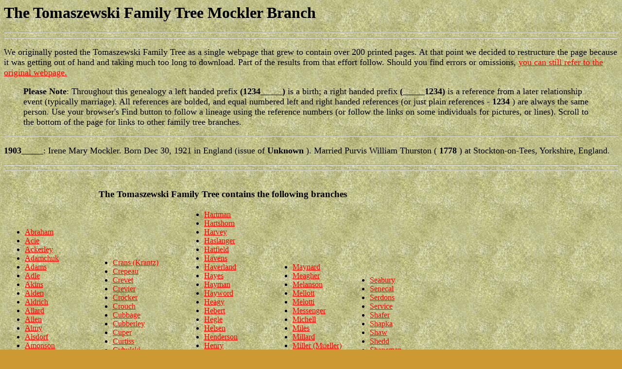

--- FILE ---
content_type: text/html
request_url: http://tomaszewski.net/Family/Tree/Mockler.shtml
body_size: 13927
content:
<html>

<head>
<title>The Tomaszewski Family Tree Mockler Branch</title>
<META NAME="keywords" CONTENT="Tomaszewski,Family,Tree,Kreigh,Monica,Andy,Norma,Kalinda,Grace,Genealogy, Mockler ">
<META NAME="description" CONTENT="The Tomaszewski Family Tree with our family genealogy, featuring our Mockler branch.">
</head>

<body text=black link=red bgcolor=#CC9933 background="/Images/tanpaper.jpg">

<h1>
<b>The Tomaszewski Family Tree Mockler Branch </b>
</h1>


<font size="+1">

 <p>
<hr>
<hr>
<p>
We originally posted the Tomaszewski Family Tree as a single webpage that grew to contain over 200 printed pages. At that point we decided to restructure the page because it was getting out of hand and taking much too long to download. Part of  the results from that effort follow. Should you find errors or omissions, <A HREF="Forest.shtml">you can still refer to the original webpage.</A>
<p>
<blockquote>
<b>Please Note</b>: Throughout this genealogy a left handed prefix <b>(1234_____)</b> is a birth; a right handed prefix <b>(_____1234)</b> is a reference from a later relationship event (typically marriage). All references are bolded, and equal numbered left and right handed references (or just plain references - <b>1234</b> ) are always the same person. Use your browser's Find button to follow a lineage using the reference numbers (or follow the links on some individuals for pictures, or lines). Scroll to the bottom of the page for links to other family tree branches.
</blockquote>


<p>
<hr>
<p>
<b>1903_____</b>: Irene Mary Mockler. Born Dec 30, 1921 in England (issue of <b>Unknown</b> ). Married Purvis William Thurston ( <b>1778</b> ) at Stockton-on-Tees, Yorkshire, England.  



 <p><hr><hr><p><table><caption><h3>The Tomaszewski Family Tree contains the following branches</h3></caption><tr><td><ul>	<li><A HREF="Abraham.shtml"> Abraham </A></li>	<li><A HREF="Acie.shtml"> Acie </A></li>	<li><A HREF="Ackerley.shtml"> Ackerley </A></li>	<li><A HREF="Adamchuk.shtml"> Adamchuk </A></li>	<li><A HREF="Adams.shtml"> Adams </A></li>	<li><A HREF="Adle.shtml"> Adle </A></li>	<li><A HREF="Akins.shtml"> Akins </A></li>	<li><A HREF="Alden.shtml"> Alden </A></li>	<li><A HREF="Aldrich.shtml"> Aldrich </A></li>	<li><A HREF="Allard.shtml"> Allard </A></li>	<li><A HREF="Allen.shtml"> Allen </A></li>	<li><A HREF="Almy.shtml"> Almy </A></li>	<li><A HREF="Alsdorf.shtml"> Alsdorf </A></li>	<li><A HREF="Amonson.shtml"> Amonson </A></li>	<li><A HREF="Amos.shtml"> Amos </A></li>	<li><A HREF="Anderson.shtml"> Anderson </A></li>	<li><A HREF="Anderson-Taylor.shtml"> Anderson-Taylor </A></li>	<li><A HREF="Andrews.shtml"> Andrews </A></li>	<li><A HREF="Anguille.shtml"> Anguille </A></li>	<li><A HREF="Apollo.shtml"> Apollo </A></li>	<li><A HREF="Arcand.shtml"> Arcand </A></li>	<li><A HREF="Arel.shtml"> Arel </A></li>	<li><A HREF="Arlt.shtml"> Arlt </A></li>	<li><A HREF="Arredondo.shtml"> Arredondo </A></li>	<li><A HREF="Rose.shtml"> Atchison (Rose)</A></li>	<li><A HREF="Atkinson.shtml"> Atkinson </A></li>	<li><A HREF="Atwood.shtml"> Atwood </A></li>	<li><A HREF="Aucoin.shtml"> Aucoin </A></li>	<li><A HREF="Austin.shtml"> Austin </A></li>	<li><A HREF="Avery.shtml"> Avery </A></li>	<li><A HREF="Ayotte.shtml"> Ayotte </A></li>	<li><A HREF="Ayres.shtml"> Ayres </A></li>	<li><A HREF="Azbell.shtml"> Azbell </A></li>	<li><A HREF="Babatz.shtml"> Babatz </A></li>	<li><A HREF="Babcock.shtml"> Babcock </A></li>	<li><A HREF="Badge.shtml"> Badge </A></li>	<li><A HREF="Bailey.shtml"> Bailey </A></li>	<li><A HREF="Baillargeon.shtml"> Baillargeon </A></li>	<li><A HREF="Bais.shtml"> Bais </A></li>	<li><A HREF="Baker.shtml"> Baker </A></li>	<li><A HREF="Baldwin.shtml"> Baldwin </A></li>	<li><A HREF="Bancken.shtml"> Bancken </A></li>	<li><A HREF="Barauskus.shtml"> Barauskus </A></li>	<li><A HREF="Barkhuff.shtml"> Barkhuff </A></li>	<li><A HREF="Barnes.shtml"> Barnes </A></li>	<li><A HREF="Barnsley.shtml"> Barnsley </A></li>	<li><A HREF="Barrett.shtml"> Barrett </A></li>	<li><A HREF="Barron.shtml"> Barron </A></li>	<li><A HREF="Bartlett.shtml"> Bartlett </A></li>	<li><A HREF="Bartos.shtml"> Bartos </A></li>	<li><A HREF="Bartosiak.shtml"> Bartosiak </A></li>	<li><A HREF="Bass.shtml"> Bass </A></li>	<li><A HREF="Baumberger.shtml"> Baumberger </A></li>	<li><A HREF="Bean.shtml"> Bean </A></li>	<li><A HREF="Beard.shtml"> Beard </A></li>	<li><A HREF="Beaudoin.shtml"> Beaudoin </A></li>	<li><A HREF="Beaver.shtml"> Beaver </A></li>	<li><A HREF="Bedard.shtml"> Bedard </A></li>	<li><A HREF="Belanger.shtml"> Belanger </A></li>	<li><A HREF="Bell.shtml"> Bell </A></li>	<li><A HREF="Bellows.shtml"> Bellows </A></li>	<li><A HREF="Benjamin.shtml"> Benjamin </A></li>	<li><A HREF="Bennett.shtml"> Bennett </A></li>	<li><A HREF="Benoit.shtml"> Benoit </A></li>	<li><A HREF="Berg.shtml"> Berg </A></li>	<li><A HREF="Bergeron.shtml"> Bergeron </A></li>	<li><A HREF="Bernard.shtml"> Bernard </A></li>	<li><A HREF="Bernier.shtml"> Bernier </A></li>	<li><A HREF="Berry.shtml"> Berry </A></li>	<li><A HREF="Bier.shtml"> Bier </A></li>	<li><A HREF="Billings.shtml"> Billings </A></li>	<li><A HREF="Binkley.shtml"> Binkley </A></li>	<li><A HREF="Birdsey.shtml"> Birdsey </A></li>	<li><A HREF="Birge.shtml"> Birge </A></li>	<li><A HREF="Birky.shtml"> Birky </A></li>	<li><A HREF="Birmingham.shtml"> Birmingham </A></li>	<li><A HREF="Bishop.shtml"> Bishop </A></li>	<li><A HREF="Bissell.shtml"> Bissell </A></li>	<li><A HREF="Blackmon.shtml"> Blackmon </A></li>	<li><A HREF="Blair.shtml"> Blair </A></li>	<li><A HREF="Blake.shtml"> Blake </A></li>	<li><A HREF="Blanchard.shtml"> Blanchard </A></li>	<li><A HREF="Blanchet.shtml"> Blanchet </A></li>	<li><A HREF="Bland.shtml"> Bland </A></li>	<li><A HREF="Blankertz.shtml"> Blankertz </A></li>	<li><A HREF="Bliss.shtml"> Bliss </A></li>	<li><A HREF="Blodgett.shtml"> Blodgett </A></li>	<li><A HREF="Bond.shtml"> Bond </A></li>	<li><A HREF="Bonneux.shtml"> Bonneux </A></li>	<li><A HREF="Boorstein.shtml"> Boorstein </A></li>	<li><A HREF="Borkowski.shtml"> Borkowski </A></li>	<li><A HREF="Borowiak.shtml"> Borowiak </A></li>	<li><A HREF="Borowski.shtml"> Borowski </A></li>	<li><A HREF="Borrodell.shtml"> Borrodell </A></li>	<li><A HREF="Boucher.shtml"> Boucher </A></li>	<li><A HREF="Bourgeois.shtml"> Bourgeois (Bourgois) </A></li>	<li><A HREF="Bourne.shtml"> Bourne </A></li>	<li><A HREF="Bower.shtml"> Bower </A></li>	<li><A HREF="Bowers.shtml"> Bowers </A></li>	<li><A HREF="Boyd.shtml"> Boyd </A></li>	<li><A HREF="Boylston.shtml"> Boylston </A></li>	<li><A HREF="Bradley.shtml"> Bradley </A></li>	<li><A HREF="Braford.shtml"> Braford </A></li>	<li><A HREF="Branstrom.shtml"> Branstrom </A></li>	<li><A HREF="Breed.shtml"> Breed </A></li>	<li><A HREF="Brennan.shtml"> Brennan </A></li>	<li><A HREF="Breugelmans.shtml"> Breugelmans </A></li>	<li><A HREF="Brewster.shtml"> Brewster </A></li>	<li><A HREF="Briden.shtml"> Briden </A></li>	<li><A HREF="Brodowski.shtml"> Brodowski </A></li>	<li><A HREF="Brooks.shtml"> Brooks </A></li>	<li><A HREF="Brow.shtml"> Brow </A></li>	<li><A HREF="Brown.shtml"> Brown (Browne) </A></li>	<li><A HREF="Browning.shtml"> Browning </A></li>	<li><A HREF="Brugh.shtml"> Brugh </A></li>	<li><A HREF="Brumley.shtml"> Brumley </A></li>	<li><A HREF="Brunacini.shtml"> Brunacini </A></li>	<li><A HREF="Brunner.shtml"> Brunner </A></li>	<li><A HREF="Buchanan.shtml"> Buchanan </A></li>	<li><A HREF="Bucholtz.shtml"> Bucholtz </A></li>	<li><A HREF="Buczkowski.shtml"> Buczkowski </A></li>	<li><A HREF="Bujick.shtml"> Bujick </A></li>	<li><A HREF="Bullington.shtml"> Bullington </A></li>	<li><A HREF="Burden.shtml"> Burden </A></li>	<li><A HREF="Burdick.shtml"> Burdick </A></li>	<li><A HREF="Burge.shtml"> Burge </A></li>	<li><A HREF="Busch.shtml"> Busch </A></li>	<li><A HREF="Butherus.shtml"> Butherus </A></li>	<li><A HREF="Butts.shtml"> Butts </A></li>	<li><A HREF="Byrd.shtml"> Byrd </A></li>	<li><A HREF="Byrne.shtml"> Byrne </A></li>	<li><A HREF="Cagle.shtml"> Cagle </A></li>	<li><A HREF="Cain.shtml"> Cain </A></li>	<li><A HREF="Callaghan.shtml"> Callaghan </A></li>	<li><A HREF="Callahan.shtml"> Callahan </A></li>	<li><A HREF="Calvin.shtml"> Calvin </A></li>	<li><A HREF="Cameron.shtml"> Cameron </A></li>	<li><A HREF="Campbell.shtml"> Campbell </A></li>	<li><A HREF="Capen.shtml"> Capen </A></li>	<li><A HREF="Carignan.shtml"> Carignan </A></li>	<li><A HREF="Carlson.shtml"> Carlson </A></li>	<li><A HREF="Caron.shtml"> Caron </A></li>	<li><A HREF="Carpenter.shtml"> Carpenter </A></li>	<li><A HREF="Carroll.shtml"> Carroll </A></li>	<li><A HREF="Cartier.shtml"> Cartier </A></li>	<li><A HREF="Casey.shtml"> Casey </A></li>	<li><A HREF="Casler.shtml"> Casler </A></li>	<li><A HREF="Casner.shtml"> Casner </A></li>	<li><A HREF="Cassidy.shtml"> Cassidy </A></li>	<li><A HREF="Casterline.shtml"> Casterline </A></li>	<li><A HREF="Castle.shtml"> Castle </A></li>	<li><A HREF="Castro.shtml"> Castro </A></li>	<li><A HREF="Catanzarite.shtml"> Catanzarite </A></li>	<li><A HREF="Cavazza.shtml"> Cavazza </A></li>	<li><A HREF="Celmer.shtml"> Celmer </A></li>	<li><A HREF="Chambers.shtml"> Chambers </A></li>	<li><A HREF="Chandler.shtml"> Chandler </A></li>	<li><A HREF="Chapin.shtml"> Chapin </A></li>	<li><A HREF="Charpentier.shtml"> Charpentier </A></li>	<li><A HREF="Chesebrough.shtml"> Chesebrough </A></li>	<li><A HREF="Chilton.shtml"> Chilton </A></li>	<li><A HREF="Chipman.shtml"> Chipman </A></li>	<li><A HREF="Cholewinski.shtml"> Cholewinski </A></li>	<li><A HREF="Chouinard.shtml"> Chouinard </A></li>	<li><A HREF="Christensen.shtml"> Christensen </A></li>	<li><A HREF="Christiansen.shtml"> Christiansen </A></li>	<li><A HREF="Chudzicki.shtml"> Chudzicki </A></li>	<li><A HREF="Church.shtml"> Church </A></li>	<li><A HREF="Churchill.shtml"> Churchill </A></li>	<li><A HREF="Ciesielski.shtml"> Ciesielski </A></li>	<li><A HREF="Claas.shtml"> Claas </A></li>	<li><A HREF="Clapp.shtml"> Clapp </A></li>	<li><A HREF="Clark.shtml"> Clark (Clarke) </A></li>	<li><A HREF="Clifford.shtml"> Clifford </A></li>	<li><A HREF="Cloutier.shtml"> Cloutier </A></li>	<li><A HREF="Cobb.shtml"> Cobb </A></li>	<li><A HREF="Coddington.shtml"> Coddington </A></li>	<li><A HREF="Coleman.shtml"> Coleman </A></li>	<li><A HREF="Collins.shtml"> Collins </A></li>	<li><A HREF="Companion.shtml"> Companion </A></li>	<li><A HREF="Constantineau.shtml"> Constantineau </A></li>	<li><A HREF="Cook.shtml"> Cook (Cooke) </A></li>	<li><A HREF="Cooper.shtml"> Cooper </A></li>	<li><A HREF="Cops.shtml"> Cops </A></li>	<li><A HREF="Cormier.shtml"> Cormier </A></li>	<li><A HREF="Cote.shtml"> Cote </A></li>	<li><A HREF="Cottrell.shtml"> Cottrell </A></li>	<li><A HREF="Couturier.shtml"> Couturier </A></li>	<li><A HREF="Covert.shtml"> Covert </A></li>	<li><A HREF="Cox.shtml"> Cox </A></li>	<li><A HREF="Crago.shtml"> Crago </A></li>	<li><A HREF="Cross.shtml"> Cross </A></li>	<li><A HREF="Craft.shtml"> Craft </A></li>	<li><A HREF="Craig.shtml"> Craig </A></li>  </ul></td><td>  <ul>	<li><A HREF="Krantz.shtml"> Crans (Krantz)</A></li>	<li><A HREF="Crepeau.shtml"> Crepeau </A></li>	<li><A HREF="Crevet.shtml"> Crevet </A></li>	<li><A HREF="Crevier.shtml"> Crevier </A></li>	<li><A HREF="Crocker.shtml"> Crocker </A></li>	<li><A HREF="Crouch.shtml"> Crouch </A></li>	<li><A HREF="Cubbage.shtml"> Cubbage </A></li>	<li><A HREF="Cubberley.shtml"> Cubberley </A></li>	<li><A HREF="Cuper.shtml"> Cuper </A></li>	<li><A HREF="Curtiss.shtml"> Curtiss </A></li>	<li><A HREF="Cybulski.shtml"> Cybulski </A></li>	<li><A HREF="Czanstkowski.shtml"> Czanstkowski </A></li>	<li><A HREF="Dabrowiak.shtml"> Dabrowiak </A></li>	<li><A HREF="Daken.shtml"> Daken </A></li>	<li><A HREF="Dakin.shtml"> Dakin </A></li>	<li><A HREF="Dalka.shtml"> Dalka </A></li>	<li><A HREF="Dally.shtml"> Dally </A></li>	<li><A HREF="Dandonneau.shtml"> Dandonneau </A></li>	<li><A HREF="Danis.shtml"> Danis </A></li>	<li><A HREF="Davidson.shtml"> Davidson </A></li>	<li><A HREF="Davis.shtml"> Davis </A></li>	<li><A HREF="Davyes.shtml"> Davyes </A></li>	<li><A HREF="DeBeck.shtml"> DeBeck </A></li>	<li><A HREF="De.Ryke.shtml"> De Ryke </A></li>	<li><A HREF="Decker.shtml"> Decker </A></li>	<li><A HREF="Declerck.shtml">Declerck</A></li>	<li><A HREF="DeGiano.shtml"> DeGiano </A></li>	<li><A HREF="DeLeon.shtml"> DeLeon </A></li>	<li><A HREF="Delong.shtml"> Delong </A></li>	<li><A HREF="DeLugre.shtml"> DeLugre </A></li>	<li><A HREF="Delwood.shtml"> Delwood </A></li>	<li><A HREF="Demerest.shtml"> Demerest </A></li>	<li><A HREF="Denison.shtml"> Denison </A></li>	<li><A HREF="Dennis.shtml"> Dennis </A></li>	<li><A HREF="Dennison.shtml"> Dennison </A></li>	<li><A HREF="Denoyer.shtml"> Denoyer </A></li>	<li><A HREF="Descoteaux.shtml"> Descoteaux </A></li>	<li><A HREF="Dewyse.shtml"> Dewyse </A></li>	<li><A HREF="Dickmann.shtml"> Dickmann </A></li>	<li><A HREF="Dienberg.shtml"> Dienberg </A></li>	<li><A HREF="Dieringer.shtml"> Dieringer </A></li>	<li><A HREF="Dionne.shtml"> Dionne </A></li>	<li><A HREF="Dix.shtml"> Dix </A></li>	<li><A HREF="Dockeray.shtml"> Dockeray </A></li>	<li><A HREF="Dolbeare.shtml"> Dolbeare </A></li>	<li><A HREF="Domingo.shtml"> Domingo </A></li>	<li><A HREF="Dominick.shtml"> Dominick </A></li>	<li><A HREF="Donaldson.shtml"> Donaldson </A></li>	<li><A HREF="Donathen.shtml"> Donathen </A></li>	<li><A HREF="Donker.shtml"> Donker </A></li>	<li><A HREF="Doria.shtml"> Doria </A></li>	<li><A HREF="Dort.shtml"> Dort </A></li>	<li><A HREF="Doty.shtml"> Doty </A></li>	<li><A HREF="Doucet.shtml"> Doucet </A></li>	<li><A HREF="Drake.shtml"> Drake </A></li>	<li><A HREF="Dresen.shtml"> Dresen (Dreesen) </A></li>	<li><A HREF="Dressel.shtml"> Dressel </A></li>	<li><A HREF="Driscoll.shtml"> Driscoll </A></li>	<li><A HREF="Drow.shtml"> Drow </A></li>	<li><A HREF="Drumm.shtml"> Drumm </A></li>	<li><A HREF="Du.Bois.shtml"> Du Bois </A></li>	<li><A HREF="Ducheney.shtml"> Ducheney </A></li>	<li><A HREF="Dueweke.shtml"> Dueweke </A></li>	<li><A HREF="Duffy.shtml"> Duffy </A></li>	<li><A HREF="Dugast.shtml"> Dugast </A></li>	<li><A HREF="DuHarnois.shtml"> DuHarnois </A></li>	<li><A HREF="Duleck.shtml"> Duleck </A></li>	<li><A HREF="Dunham.shtml"> Dunham </A></li>	<li><A HREF="Dunkle.shtml"> Dunkle </A></li>	<li><A HREF="Dupont.shtml"> Dupont </A></li>	<li><A HREF="Dutil.shtml"> Dutil </A></li>	<li><A HREF="DuVivier.shtml"> DuVivier </A></li>	<li><A HREF="Dyer.shtml"> Dyer </A></li>	<li><A HREF="Easman.shtml"> Easman </A></li>	<li><A HREF="Edson.shtml"> Edson </A></li>	<li><A HREF="Eggleston.shtml"> Eggleston </A></li>	<li><A HREF="Ehlert.shtml"> Ehlert </A></li>	<li><A HREF="Eichorst.shtml"> Eichorst </A></li>	<li><A HREF="Elaschuk.shtml"> Elaschuk </A></li>	<li><A HREF="Elliott.shtml"> Elliott </A></li>	<li><A HREF="Ellis.shtml"> Ellis </A></li>	<li><A HREF="Ellsworth.shtml"> Ellsworth </A></li>	<li><A HREF="Elsner.shtml"> Elsner </A></li>	<li><A HREF="Emmons.shtml"> Emmons </A></li>	<li><A HREF="Eno.shtml"> Eno </A></li>	<li><A HREF="Euphene.shtml"> Euphene </A></li>	<li><A HREF="Evans.shtml"> Evans </A></li>	<li><A HREF="Fabry.shtml"> Fabry </A></li>	<li><A HREF="Fadely.shtml"> Fadely </A></li>	<li><A HREF="Farr.shtml"> Farr </A></li>	<li><A HREF="Fast.shtml"> Fast </A></li>	<li><A HREF="Faulkner.shtml"> Faulkner </A></li>	<li><A HREF="Fellows.shtml"> Fellows </A></li>	<li><A HREF="Fennel.shtml"> Fennel </A></li>	<li><A HREF="Fenner.shtml"> Fenner </A></li>	<li><A HREF="Fenton.shtml"> Fenton </A></li>	<li><A HREF="Filer.shtml"> Filer </A></li>	<li><A HREF="Fink.shtml"> Fink </A></li>	<li><A HREF="Fiori.shtml"> Fiori </A></li>	<li><A HREF="Fischer.shtml"> Fischer </A></li>	<li><A HREF="Fish.shtml"> Fish </A></li>	<li><A HREF="Fisher.shtml"> Fisher </A></li>	<li><A HREF="Fleming.shtml"> Fleming </A></li>	<li><A HREF="Ford.shtml"> Ford </A></li>	<li><A HREF="Formas.shtml"> Formas </A></li>	<li><A HREF="Forrest.shtml"> Forrest </A></li>	<li><A HREF="Foss.shtml"> Foss </A></li>	<li><A HREF="Foster.shtml"> Foster </A></li>	<li><A HREF="Fournier.shtml"> Fournier </A></li>	<li><A HREF="Fowler.shtml"> Fowler </A></li>	<li><A HREF="Fox.shtml"> Fox </A></li>	<li><A HREF="Frainbes.shtml"> Frainbes </A></li>	<li><A HREF="Francis.shtml"> Francis </A></li>	<li><A HREF="Fravel.shtml"> Fravel </A></li>	<li><A HREF="French.shtml"> French </A></li>	<li><A HREF="Freudenstein.shtml"> Freudenstein </A></li>	<li><A HREF="Fromm.shtml"> From (Fromm, Frohm) </A></li>	<li><A HREF="Frost.shtml"> Frost </A></li>	<li><A HREF="Fry.shtml"> Fry </A></li>	<li><A HREF="Furman.shtml"> Furman </A></li>	<li><A HREF="Fussell.shtml"> Fussell </A></li>	<li><A HREF="Gabel.shtml"> Gabel </A></li>	<li><A HREF="Gagnon.shtml"> Gagnon </A></li>	<li><A HREF="Gale.shtml"> Gale </A></li>	<li><A HREF="Gamelin.shtml"> Gamelin </A></li>	<li><A HREF="Garcia.shtml"> Garcia </A></li>	<li><A HREF="Gardiner.shtml"> Gardiner </A></li>	<li><A HREF="Gardner.shtml"> Gardner </A></li>	<li><A HREF="Gariepy.shtml"> Gariepy </A></li>	<li><A HREF="Garman.shtml"> Garman </A></li>	<li><A HREF="Garrigan.shtml"> Garrigan </A></li>	<li><A HREF="Gates.shtml"> Gates </A></li>	<li><A HREF="Gaudet.shtml"> Gaudet </A></li>	<li><A HREF="Gauthier.shtml"> Gauthier </A></li>	<li><A HREF="Gavgan.shtml"> Gavgan </A></li>	<li><A HREF="Gebhard.shtml"> Gebhard (Gebhardt) </A></li>	<li><A HREF="Geer.shtml"> Geer </A></li>	<li><A HREF="Geisenhaver.shtml"> Geisenhaver </A></li>	<li><A HREF="Gellup.shtml"> Gellup </A></li>	<li><A HREF="Gibson.shtml"> Gibson </A></li>	<li><A HREF="Gigas.shtml"> Gigas </A></li>	<li><A HREF="Giguere.shtml"> Giguere </A></li>	<li><A HREF="Gilbert.shtml"> Gilbert </A></li>	<li><A HREF="Giles.shtml"> Giles </A></li>	<li><A HREF="Gillett.shtml"> Gillett (Gylette) </A></li>	<li><A HREF="Gillman.shtml"> Gillman </A></li>	<li><A HREF="Ginter.shtml"> Ginter </A></li>	<li><A HREF="Girouard.shtml"> Girouard </A></li>	<li><A HREF="Glazier.shtml"> Glazier </A></li>	<li><A HREF="Godin.shtml"> Godin </A></li>	<li><A HREF="Goodfellow.shtml"> Goodfellow </A></li>	<li><A HREF="Goodnow.shtml"> Goodnow </A></li>	<li><A HREF="Goodrich.shtml"> Goodrich </A></li>	<li><A HREF="Gordon.shtml"> Gordon </A></li>	<li><A HREF="Gotowka.shtml"> Gotowka </A></li>	<li><A HREF="Gould.shtml"> Gould </A></li>	<li><A HREF="Gowan.shtml"> Gowan </A></li>	<li><A HREF="Grabarski.shtml"> Grabarski </A></li>	<li><A HREF="Graczyk.shtml"> Graczyk </A></li>	<li><A HREF="Grant.shtml"> Grant </A></li>	<li><A HREF="Graves.shtml"> Graves </A></li>	<li><A HREF="Green.shtml"> Green </A></li>	<li><A HREF="Greer.shtml"> Greer </A></li>	<li><A HREF="Grenier.shtml"> Grenier </A></li>	<li><A HREF="Griffin.shtml"> Griffin </A></li>	<li><A HREF="Griffiths.shtml"> Griffiths </A></li>	<li><A HREF="Griswold.shtml"> Griswold </A></li>	<li><A HREF="Groleau.shtml"> Groleau </A></li>	<li><A HREF="Guillebourdeaux.shtml"> Guillebourdeaux </A></li>	<li><A HREF="Guoin.shtml"> Guoin </A></li>	<li><A HREF="Gurczynski.shtml"> Gurczynski </A></li>	<li><A HREF="Guyon.shtml"> Guyon </A></li>	<li><A HREF="Guzicki.shtml"> Guzicki </A></li>	<li><A HREF="Haas.shtml"> Haas </A></li>	<li><A HREF="Hackleman.shtml"> Hackleman </A></li>	<li><A HREF="Hain.shtml"> Hain </A></li>	<li><A HREF="Hale.shtml"> Hale </A></li>	<li><A HREF="Hall.shtml"> Hall </A></li>	<li><A HREF="Hamel.shtml"> Hamel </A></li>	<li><A HREF="Hammerlind.shtml"> Hammerlind </A></li>	<li><A HREF="Hammond.shtml"> Hammond </A></li>	<li><A HREF="Hansen.shtml"> Hansen </A></li>	<li><A HREF="Hanson.shtml"> Hanson </A></li>	<li><A HREF="Harger.shtml"> Harger </A></li>	<li><A HREF="Harrington.shtml"> Harrington </A></li>	<li><A HREF="Harris.shtml"> Harris </A></li>	<li><A HREF="Hart.shtml"> Hart </A></li>  </ul></td><td>  <ul>	<li><A HREF="Hartman.shtml"> Hartman </A></li>	<li><A HREF="Hartshorn.shtml"> Hartshorn </A></li>	<li><A HREF="Harvey.shtml"> Harvey </A></li>	<li><A HREF="Haslanger.shtml"> Haslanger </A></li>	<li><A HREF="Hatfield.shtml"> Hatfield </A></li>	<li><A HREF="Havens.shtml"> Havens </A></li>	<li><A HREF="Haverland.shtml"> Haverland </A></li>	<li><A HREF="Hayes.shtml"> Hayes </A></li>	<li><A HREF="Hayman.shtml"> Hayman </A></li>	<li><A HREF="Hayword.shtml"> Hayword </A></li>	<li><A HREF="Heagy.shtml"> Heagy </A></li>	<li><A HREF="Hebert.shtml"> Hebert </A></li>	<li><A HREF="Hegle.shtml"> Hegle </A></li>	<li><A HREF="Helsen.shtml"> Helsen </A></li>	<li><A HREF="Henderson.shtml"> Henderson </A></li>	<li><A HREF="Henry.shtml"> Henry </A></li>	<li><A HREF="Herbert.shtml"> Herbert </A></li>	<li><A HREF="Hermanutz.shtml"> Hermanutz </A></li>	<li><A HREF="Herod.shtml"> Herod </A></li>	<li><A HREF="Herrick.shtml"> Herrick </A></li>	<li><A HREF="Hertel.shtml"> Hertel </A></li>	<li><A HREF="Hestness.shtml"> Hestness </A></li>	<li><A HREF="Hetchler.shtml"> Hetchler </A></li>	<li><A HREF="Hewitt.shtml"> Hewitt </A></li>	<li><A HREF="Hickman.shtml"> Hickman </A></li>	<li><A HREF="Hicks.shtml"> Hicks </A></li>	<li><A HREF="Higley.shtml"> Higley </A></li>	<li><A HREF="Hill.shtml"> Hill </A></li>	<li><A HREF="Hilton.shtml"> Hilton </A></li>	<li><A HREF="Hippchen.shtml"> Hippchen </A></li>	<li><A HREF="Hoag.shtml"> Hoag </A></li>	<li><A HREF="Hobbs.shtml"> Hobbs </A></li>	<li><A HREF="Holcomb.shtml"> Holcomb </A></li>	<li><A HREF="Holland.shtml"> Holland </A></li>	<li><A HREF="Hollin.shtml"> Hollin </A></li>	<li><A HREF="Holmes.shtml"> Holmes </A></li>	<li><A HREF="Homeleski.shtml"> Homeleski </A></li>	<li><A HREF="Hopewell.shtml"> Hopewell </A></li>	<li><A HREF="Hopkins.shtml"> Hopkins </A></li>	<li><A HREF="Horak.shtml"> Horak </A></li>	<li><A HREF="Horn.shtml"> Horn </A></li>	<li><A HREF="Horton.shtml"> Horton </A></li>	<li><A HREF="Hoskins.shtml"> Hoskins </A></li>	<li><A HREF="Howard.shtml"> Howard </A></li>	<li><A HREF="Hubbard.shtml"> Hubbard </A></li>	<li><A HREF="Huffman.shtml"> Huffman </A></li>	<li><A HREF="Hull.shtml"> Hull </A></li>	<li><A HREF="Humphrey.shtml"> Humphrey </A></li>	<li><A HREF="Hunnewell.shtml"> Hunnewell </A></li>	<li><A HREF="Hybold.shtml"> Hybold </A></li>	<li><A HREF="Hyde.shtml"> Hyde </A></li>	<li><A HREF="Hysell.shtml"> Hysell </A></li>	<li><A HREF="Ingalls.shtml"> Ingalls </A></li>	<li><A HREF="Ingraham.shtml"> Ingraham </A></li>	<li><A HREF="Inwood.shtml"> Inwood </A></li>	<li><A HREF="Jackson.shtml"> Jackson </A></li>	<li><A HREF="Jagier.shtml"> Jagier (Yager) </A></li>	<li><A HREF="Jakway.shtml"> Jakway </A></li>	<li><A HREF="James.shtml"> James </A></li>	<li><A HREF="Jankowiak.shtml"> Jankowiak </A></li>	<li><A HREF="Janowczyk.shtml"> Janowczyk </A></li>	<li><A HREF="Janowski.shtml"> Janowski </A></li>	<li><A HREF="Jarrold.shtml"> Jarrold </A></li>	<li><A HREF="Jaskowiak.shtml"> Jaskowiak </A></li>	<li><A HREF="Jeffrey.shtml"> Jeffrey </A></li>	<li><A HREF="Jenkins.shtml"> Jenkins </A></li>	<li><A HREF="Jensen.shtml"> Jensen </A></li>	<li><A HREF="Jerzykowski.shtml"> Jerzykowski </A></li>	<li><A HREF="Jessup.shtml"> Jessup </A></li>	<li><A HREF="Johnson.shtml"> Johnson </A></li>	<li><A HREF="Jolliffe.shtml"> Jolliffe </A></li>	<li><A HREF="Jones.shtml"> Jones </A></li>	<li><A HREF="Judd.shtml"> Judd </A></li>	<li><A HREF="Julkowski.shtml"> Julkowski </A></li>	<li><A HREF="Kadare.shtml"> Kadare </A></li>	<li><A HREF="Kaley.shtml"> Kaley </A></li>	<li><A HREF="Kaminski.shtml"> Kaminski </A></li>	<li><A HREF="Kapsa.shtml"> Kapsa </A></li>	<li><A HREF="Kasdorf.shtml"> Kasdorf </A></li>	<li><A HREF="Kaul.shtml"> Kaul </A></li>	<li><A HREF="Kelley.shtml"> Kelley </A></li>	<li><A HREF="Kelush.shtml"> Kelush </A></li>	<li><A HREF="Kennedy.shtml"> Kennedy </A></li>	<li><A HREF="Kent.shtml"> Kent </A></li>	<li><A HREF="Kenyon.shtml"> Kenyon </A></li>	<li><A HREF="King.shtml"> King </A></li>	<li><A HREF="Kinsman.shtml"> Kinsman </A></li>	<li><A HREF="Kirkpatrick.shtml"> Kirkpatrick </A></li>	<li><A HREF="Kish.shtml"> Kish </A></li>	<li><A HREF="Klawitter.shtml"> Klawitter </A></li>	<li><A HREF="Klaybor.shtml"> Klaybor </A></li>	<li><A HREF="Knight.shtml"> Knight </A></li>	<li><A HREF="Knowles.shtml"> Knowles </A></li>	<li><A HREF="Koehler.shtml"> Koehler </A></li>	<li><A HREF="Kolb.shtml"> Kolb </A></li>	<li><A HREF="Kolesiak.shtml"> Kolesiak </A></li>	<li><A HREF="Kominenovic.shtml"> Kominenovic </A></li>	<li><A HREF="Korb.shtml"> Korb </A></li>	<li><A HREF="Korson.shtml"> Korson </A></li>	<li><A HREF="Krafka.shtml"> Krafka </A></li>	<li><A HREF="Krantz.shtml"> Krantz </A></li>	<li><A HREF="Kruk.shtml"> Kruk </A></li>	<li><A HREF="Kucharski.shtml"> Kucharski </A></li>	<li><A HREF="Kuchenmeister.shtml"> Kuchenmeister </A></li>	<li><A HREF="Kuczwara.shtml"> Kuczwara </A></li>	<li><A HREF="Kulow.shtml"> Kulow </A></li>	<li><A HREF="Kumbruck.shtml"> Kumbruck </A></li>	<li><A HREF="Kurc.shtml"> Kurc </A></li>	<li><A HREF="Kurtzhalz.shtml"> Kurtzhalz </A></li>	<li><A HREF="Labonte.shtml"> Labonte </A></li>	<li><A HREF="Labuzienski.shtml"> Labuzienski </A></li>	<li><A HREF="LaConte.shtml"> LaConte </A></li>	<li><A HREF="Lacross.shtml"> Lacroix </A></li>	<li><A HREF="Lacross.shtml"> Lacross </A></li>	<li><A HREF="Lafferty.shtml"> Lafferty </A></li>	<li><A HREF="LaFond.shtml"> LaFond </A></li>	<li><A HREF="Laforest.shtml"> Laforest </A></li>	<li><A HREF="Lamb.shtml"> Lamb </A></li>	<li><A HREF="Lambert.shtml"> Lambert </A></li>	<li><A HREF="Lancaster.shtml"> Lancaster </A></li>	<li><A HREF="Landers.shtml"> Landers </A></li>	<li><A HREF="Landry.shtml"> Landry </A></li>	<li><A HREF="Langdon.shtml"> Langdon </A></li>	<li><A HREF="LaPlante.shtml"> LaPlante </A></li>	<li><A HREF="Laramee.shtml"> Laramee (Laram�) </A></li>	<li><A HREF="Larkin.shtml"> Larkin </A></li>	<li><A HREF="LaSalle.shtml"> LaSalle </A></li>	<li><A HREF="Laskowski.shtml"> Laskowski </A></li>	<li><A HREF="Lavanture.shtml"> Lavanture </A></li>	<li><A HREF="Lay.shtml"> Lay </A></li>	<li><A HREF="LeBlanc.shtml"> LeBlanc </A></li>	<li><A HREF="Leclerc.shtml"> Leclerc </A></li>	<li><A HREF="Lefebvre.shtml"> Lefebvre </A></li>	<li><A HREF="Lemanski.shtml"> Lemanski </A></li>	<li><A HREF="Le.Mere.shtml"> Le Mere </A></li>	<li><A HREF="Lemire.shtml"> Lemire </A></li>	<li><A HREF="Lemp.shtml"> Lemp </A></li>	<li><A HREF="Leonard.shtml"> Leonard </A></li>	<li><A HREF="Le_Sann.shtml"> Le Sann </A></li>	<li><A HREF="Lesinska.shtml"> Lesinska </A></li>	<li><A HREF="Lester.shtml"> Lester </A></li>	<li><A HREF="LeTourneau.shtml"> LeTourneau </A></li>	<li><A HREF="Leunen.shtml"> Leunen </A></li>	<li><A HREF="Lewis.shtml"> Lewis </A></li>	<li><A HREF="Lince.shtml"> Lince </A></li>	<li><A HREF="Lindley.shtml"> Lindley </A></li>	<li><A HREF="Lines.shtml"> Lines </A></li>	<li><A HREF="Ling.shtml"> Ling </A></li>	<li><A HREF="Link.shtml"> Link </A></li>	<li><A HREF="Lisek.shtml"> Lisek </A></li>	<li><A HREF="Litchfield.shtml"> Litchfield </A></li>	<li><A HREF="Litzenberger-Cardella.shtml"> Litzenberger-Cardella </A></li>	<li><A HREF="Long.shtml"> Long </A></li>	<li><A HREF="Loomis.shtml"> Loomis </A></li>	<li><A HREF="Lord.shtml"> Lord </A></li>	<li><A HREF="Losievski.shtml"> Losievski </A></li>	<li><A HREF="Lovato.shtml"> Lovato </A></li>	<li><A HREF="Ludden.shtml"> Ludden </A></li>	<li><A HREF="Luna.shtml"> Luna </A></li>	<li><A HREF="Lunz.shtml"> Lunz </A></li>	<li><A HREF="Luzney.shtml"> Luzney (Luzny) </A></li>	<li><A HREF="McAvoy.shtml"> McAvoy </A></li>	<li><A HREF="McClusky.shtml"> McClusky </A></li>	<li><A HREF="McCown.shtml"> McCown </A></li>	<li><A HREF="McCoy.shtml"> McCoy </A></li>	<li><A HREF="McCuistion.shtml"> McCuistion </A></li>	<li><A HREF="McGuire.shtml"> McGuire </A></li>	<li><A HREF="McIntyre.shtml"> McIntyre </A></li>	<li><A HREF="McKenzie.shtml"> McKenzie </A></li>	<li><A HREF="McMillan.shtml"> McMillan </A></li>	<li><A HREF="McNally.shtml"> McNally </A></li>	<li><A HREF="McNaughton.shtml"> McNaughton </A></li>	<li><A HREF="McPhail.shtml"> McPhail </A></li>	<li><A HREF="McSweeny.shtml"> McSweeny </A></li>	<li><A HREF="Mc.Torrance.shtml"> Mc Torrance </A></li>	<li><A HREF="MacDonald.shtml"> MacDonald </A></li>	<li><A HREF="MacKenzie.shtml"> MacKenzie </A></li>	<li><A HREF="Mac.Lennan.shtml"> Mac Lennan </A></li>	<li><A HREF="MacMillian.shtml"> MacMillian </A></li>	<li><A HREF="Maine.shtml"> Maine </A></li>	<li><A HREF="Mair.shtml"> Mair </A></li>	<li><A HREF="Manseau.shtml"> Manseau </A></li>	<li><A HREF="Marble.shtml"> Marble </A></li>	<li><A HREF="Marcot.shtml"> Marcot </A></li>	<li><A HREF="Marguerie.shtml"> Marguerie </A></li>	<li><A HREF="Marok.shtml"> Marok </A></li>	<li><A HREF="Marsh.shtml"> Marsh </A></li>	<li><A HREF="Marsiglia.shtml"> Marsiglia </A></li>	<li><A HREF="Martin.shtml"> Martin </A></li>	<li><A HREF="Mason.shtml"> Mason </A></li>	<li><A HREF="Maternowski.shtml"> Maternowski </A></li>	<li><A HREF="Mathieu.shtml"> Mathieu </A></li>	<li><A HREF="Maugras.shtml"> Maugras </A></li>	<li><A HREF="Maurice.shtml"> Maurice </A></li>	<li><A HREF="Maxheimer.shtml"> Maxheimer </A></li>	<li><A HREF="Maxson.shtml"> Maxson </A></li>	<li><A HREF="Maxwell.shtml"> Maxwell </A></li>	<li><A HREF="Mayer.shtml"> Mayer </A></li>  </ul></td><td>  <ul>	<li><A HREF="Maynard.shtml"> Maynard </A></li>	<li><A HREF="Meagher.shtml"> Meagher </A></li>	<li><A HREF="Melanson.shtml"> Melanson </A></li>	<li><A HREF="Mellott.shtml"> Mellott </A></li>	<li><A HREF="Melotti.shtml"> Melotti </A></li>	<li><A HREF="Messenger.shtml"> Messenger </A></li>	<li><A HREF="Michell.shtml"> Michell </A></li>	<li><A HREF="Miles.shtml"> Miles </A></li>	<li><A HREF="Millard.shtml"> Millard </A></li>	<li><A HREF="Miller.shtml"> Miller (Mueller)</A></li>	<li><A HREF="Mills.shtml"> Mills </A></li>	<li><A HREF="Miner.shtml"> Miner </A></li>	<li><A HREF="Minervini.shtml"> Minervini </A></li>	<li><A HREF="Mitchell.shtml"> Mitchell </A></li>	<li><A HREF="Mocherman.shtml"> Mocherman </A></li>	<li><A HREF="Mockler.shtml"> Mockler </A></li>	<li><A HREF="Moe.shtml"> Moe </A></li>	<li><A HREF="Molitor.shtml"> Molitor </A></li>	<li><A HREF="Moment.shtml"> Moment </A></li>	<li><A HREF="Mongeau.shtml"> Mongeau </A></li>	<li><A HREF="Monks.shtml"> Monks </A></li>	<li><A HREF="Montgomery.shtml"> Montgomery </A></li>	<li><A HREF="Mooney.shtml"> Mooney </A></li>	<li><A HREF="Moore.shtml"> Moore </A></li>	<li><A HREF="Morgan.shtml"> Morgan </A></li>	<li><A HREF="Morin.shtml"> Morin </A></li>	<li><A HREF="Morphew.shtml"> Morphew </A></li>	<li><A HREF="Morse.shtml"> Morse </A></li>	<li><A HREF="Mort.shtml"> Mort </A></li>	<li><A HREF="Mortier.shtml"> Mortier </A></li>	<li><A HREF="Moseley.shtml"> Morton </A></li>	<li><A HREF="Moseley.shtml"> Moseley </A></li>	<li><A HREF="Mosier.shtml"> Mosier </A></li>	<li><A HREF="Mossner.shtml"> Mossner </A></li>	<li><A HREF="Moultin.shtml"> Moultin </A></li>	<li><A HREF="Mounce.shtml"> Mounce </A></li>	<li><A HREF="Mucha.shtml"> Mucha </A></li>	<li><A HREF="Mullins.shtml"> Mullins </A></li>	<li><A HREF="Mumford.shtml"> Mumford </A></li>	<li><A HREF="Mumper.shtml"> Mumper </A></li>	<li><A HREF="Murphy.shtml"> Murphy </A></li>	<li><A HREF="Murray.shtml"> Murray </A></li>	<li><A HREF="Myroniuk.shtml"> Myroniuk </A></li>	<li><A HREF="Nault.shtml"> Nault </A></li>	<li><A HREF="Nelson.shtml"> Nelson </A></li>	<li><A HREF="Nickerson.shtml"> Nickerson </A></li>	<li><A HREF="Niemier.shtml"> Niemier </A></li>	<li><A HREF="Nienstedt.shtml"> Nienstedt </A></li>	<li><A HREF="Niezgodzki.shtml"> Niezgodzki </A></li>	<li><A HREF="Niles.shtml"> Niles </A></li>	<li><A HREF="Noblesse.shtml"> Noblesse </A></li>	<li><A HREF="Norris.shtml"> Norris </A></li>	<li><A HREF="O.Brien.shtml"> O'Brien </A></li>	<li><A HREF="Oberg.shtml"> Oberg </A></li>	<li><A HREF="O.Day.shtml"> O'Day </A></li>	<li><A HREF="O.Donnell.shtml"> O'Donnell </A></li>	<li><A HREF="Officer.shtml"> Officer </A></li>	<li><A HREF="Ogniszak.shtml"> Ogniszak </A></li>	<li><A HREF="O.Neil.shtml"> O'Neil </A></li>	<li><A HREF="Opahle.shtml"> Opahle </A></li>	<li><A HREF="Opassik.shtml"> Opassik </A></li>	<li><A HREF="Orwell.shtml"> Orwell </A></li>	<li><A HREF="Osborne.shtml"> Osborne (Osborn) </A></li>	<li><A HREF="Osguthorpe.shtml"> Osguthorpe </A></li>	<li><A HREF="Owen.shtml"> Owen </A></li>	<li><A HREF="Owens.shtml"> Owens </A></li>	<li><A HREF="Oxley.shtml"> Oxley </A></li>	<li><A HREF="Pabodie.shtml"> Pabodie </A></li>	<li><A HREF="Paczesny.shtml"> Paczesny </A></li>	<li><A HREF="Paine.shtml"> Paine </A></li>	<li><A HREF="Pajot.shtml"> Pajot </A></li>	<li><A HREF="Palmer.shtml"> Palmer </A></li>	<li><A HREF="Paquin.shtml"> Paquin </A></li>	<li><A HREF="Parlmer.shtml"> Parlmer </A></li>	<li><A HREF="ParrotDitGris.shtml"> Parrot-dit-Gris </A></li>	<li><A HREF="Parrott.shtml"> Parrott </A></li>	<li><A HREF="Pasierb.shtml"> Pasierb </A></li>	<li><A HREF="Paskiet.shtml"> Paskiet </A></li>	<li><A HREF="Patalano.shtml"> Patalano </A></li>	<li><A HREF="Pattee.shtml"> Pattee </A></li>	<li><A HREF="Patterson.shtml"> Patterson </A></li>	<li><A HREF="Paul.shtml"> Paul </A></li>	<li><A HREF="Pauquette.shtml"> Pauquette </A></li>	<li><A HREF="Payne.shtml"> Payne </A></li>	<li><A HREF="Peabody.shtml"> Peabody </A></li>	<li><A HREF="Pellerin.shtml"> Pellerin </A></li>	<li><A HREF="Pemberton.shtml"> Pemberton </A></li>	<li><A HREF="Pendleton.shtml"> Pendleton </A></li>	<li><A HREF="Perrault.shtml"> Perrault </A></li>	<li><A HREF="Perron.shtml"> Perron </A></li>	<li><A HREF="Perry.shtml"> Perry </A></li>	<li><A HREF="Peterson.shtml"> Peterson </A></li>	<li><A HREF="Petres.shtml"> Petres </A></li>	<li><A HREF="Petrus.shtml"> Petrus </A></li>	<li><A HREF="Phelps.shtml"> Phelps </A></li>	<li><A HREF="Phillips.shtml"> Phillips </A></li>	<li><A HREF="Philpott.shtml"> Philpott </A></li>	<li><A HREF="Piechocki.shtml"> Piechocki </A></li>	<li><A HREF="Pilarski.shtml"> Pilarski </A></li>	<li><A HREF="Pinard.shtml"> Pinard </A></li>	<li><A HREF="Pittman.shtml"> Pittman </A></li>	<li><A HREF="Plamondon.shtml"> Plamondon </A></li>	<li><A HREF="Pletcher.shtml"> Pletcher </A></li>	<li><A HREF="Plourde.shtml"> Plourde </A></li>	<li><A HREF="Poitevin.shtml"> Poitevin </A></li>	<li><A HREF="Popilek.shtml"> Popilek </A></li>	<li><A HREF="Poplawski.shtml"> Poplawski </A></li>	<li><A HREF="Porter.shtml"> Porter </A></li>	<li><A HREF="Posch.shtml"> Posch </A></li>	<li><A HREF="Powers.shtml"> Powers </A></li>	<li><A HREF="Precourt.shtml"> Precourt </A></li>	<li><A HREF="PreFontaine.shtml"> PreFontaine </A></li>	<li><A HREF="Prentice.shtml"> Prentice </A></li>	<li><A HREF="Priebe.shtml"> Priebe </A></li>	<li><A HREF="Priest.shtml"> Priest </A></li>	<li><A HREF="Proulx.shtml"> Proulx </A></li>	<li><A HREF="Provencher.shtml"> Provencher </A></li>	<li><A HREF="Provenzano.shtml"> Provenzano </A></li>	<li><A HREF="Przybysz.shtml"> Przybysz </A></li>	<li><A HREF="Quincy.shtml"> Quincy </A></li>	<li><A HREF="Rabel.shtml"> Rabel </A></li>	<li><A HREF="Rajder.shtml"> Rajder </A></li>	<li><A HREF="Rajski.shtml"> Rajski </A></li>	<li><A HREF="Ramsey.shtml"> Ramsey </A></li>	<li><A HREF="Randall.shtml"> Randall </A></li>	<li><A HREF="Ranger.shtml"> Ranger </A></li>	<li><A HREF="Ransom.shtml"> Ransom </A></li>	<li><A HREF="Rau.shtml"> Rau </A></li>	<li><A HREF="Ray.shtml"> Ray </A></li>	<li><A HREF="Reaume.shtml"> Reaume </A></li>	<li><A HREF="Reber.shtml"> Reber </A></li>	<li><A HREF="Regling.shtml"> Regling </A></li>	<li><A HREF="Rembowski.shtml"> Rembowski </A></li>	<li><A HREF="Remington.shtml"> Remington </A></li>	<li><A HREF="Renou.shtml"> Renou </A></li>	<li><A HREF="Reyburn.shtml"> Replogle </A></li>	<li><A HREF="Reyburn.shtml"> Reyburn </A></li>	<li><A HREF="Reynolds.shtml"> Reynolds </A></li>	<li><A HREF="Rice.shtml"> Rice </A></li>	<li><A HREF="Richard.shtml"> Richard </A></li>	<li><A HREF="Riley.shtml"> Riley </A></li>	<li><A HREF="Riska.shtml"> Riska </A></li>	<li><A HREF="Rittersdorf.shtml"> Rittersdorf </A></li>	<li><A HREF="Rize.shtml"> Rize </A></li>	<li><A HREF="Robakowski.shtml"> Robakowski </A></li>	<li><A HREF="Robbins.shtml"> Robbins </A></li>	<li><A HREF="Roberts.shtml"> Roberts </A></li>	<li><A HREF="Robertson.shtml"> Robertson </A></li>	<li><A HREF="Robin.shtml"> Robin </A></li>	<li><A HREF="Robinson.shtml"> Robinson </A></li>	<li><A HREF="Rochester.shtml"> Rochester </A></li>	<li><A HREF="Rogers.shtml"> Rogers </A></li>	<li><A HREF="Roney.shtml"> Roney </A></li>	<li><A HREF="Rose.shtml"> Rose </A></li>	<li><A HREF="Rosell.shtml"> Rosell </A></li>	<li><A HREF="Rosell.shtml"> Rosengarten </A></li>	<li><A HREF="Ross.shtml"> Ross </A></li>	<li><A HREF="Rouse.shtml"> Rouse </A></li>	<li><A HREF="Rowen.shtml"> Rowen </A></li>	<li><A HREF="Roy.shtml"> Roy </A></li>	<li><A HREF="Ruffet.shtml"> Ruffet </A></li>	<li><A HREF="Russ.shtml"> Russ </A></li>	<li><A HREF="Russman.shtml"> Russman </A></li>	<li><A HREF="Rydahl.shtml"> Rydahl </A></li>	<li><A HREF="Sailors.shtml"> Sailors </A></li>	<li><A HREF="St.Charles"> St-Charles </A></li>	<li><A HREF="St.Germain.shtml"> St. Germain </A></li>	<li><A HREF="St.Hillaire.shtml"> St. Hillaire </A></li>	<li><A HREF="St.John.shtml"> St. John </A></li><!-- Roots Salagea	<li><A HREF="Salagea.shtml"> Salagea </A></li>  -->	<li><A HREF="Salem.shtml"> Salem </A></li>	<li><A HREF="Sanders.shtml"> Sanders </A></li>	<li><A HREF="Satterlee.shtml"> Satterlee </A></li>	<li><A HREF="Sawatsky.shtml"> Sawatsky </A></li>	<li><A HREF="Saxton.shtml"> Saxton </A></li>	<li><A HREF="Schaub.shtml"> Schaub </A></li>	<li><A HREF="Schlemmer.shtml"> Schlemmer </A></li>	<li><A HREF="Schneider.shtml"> Schneider </A></li>	<li><A HREF="Schooley.shtml"> Schooley </A></li>	<li><A HREF="Schopieray.shtml"> Schopieray </A></li>	<li><A HREF="Schork.shtml"> Schork </A></li>	<li><A HREF="Schrandt.shtml"> Schrandt </A></li>	<li><A HREF="Schuiling.shtml"> Schuiling </A></li>	<li><A HREF="Schultz.shtml"> Schultz </A></li>	<li><A HREF="Scott.shtml"> Scott </A></li>	<li><A HREF="Scram.shtml"> Scram </A></li>	<li><A HREF="Scribner.shtml"> Scribner </A></li>  </ul></td><td>  <ul>	<li><A HREF="Seabury.shtml"> Seabury </A></li>	<li><A HREF="Senecal.shtml"> Senecal </A></li>	<li><A HREF="Serdons.shtml"> Serdons </A></li>	<li><A HREF="Service.shtml"> Service </A></li>	<li><A HREF="Shafer.shtml"> Shafer </A></li>	<li><A HREF="Shapka.shtml"> Shapka </A></li>	<li><A HREF="Shaw.shtml"> Shaw </A></li>	<li><A HREF="Shedd.shtml"> Shedd </A></li>	<li><A HREF="Sheneman.shtml"> Sheneman </A></li>	<li><A HREF="Shepard.shtml"> Shepard </A></li>	<li><A HREF="Sherman.shtml"> Sherman </A></li>	<li><A HREF="Sherry.shtml"> Sherry </A></li>	<li><A HREF="Sherwood.shtml"> Sherwood </A></li>	<li><A HREF="Shick.shtml"> Shick </A></li>	<li><A HREF="Shirk.shtml"> Shirk </A></li>	<li><A HREF="Short.shtml"> Short </A></li>	<li><A HREF="Siegner.shtml"> Siegner </A></li>	<li><A HREF="Sieracki.shtml"> Sieracki </A></li>	<li><A HREF="Simmons.shtml"> Simmons </A></li>	<li><A HREF="Simons.shtml"> Simons </A></li>	<li><A HREF="Simpson.shtml"> Simpson </A></li>	<li><A HREF="Sisson.shtml"> Sisson </A></li>	<li><A HREF="Six.shtml"> Six </A></li>	<li><A HREF="Sluss.shtml"> Sluss </A></li>	<li><A HREF="Smallwood.shtml"> Smallwood </A></li>	<li><A HREF="Smith.shtml"> Smith </A></li>	<li><A HREF="Snow.shtml"> Snow </A></li>	<li><A HREF="Snyder.shtml"> Snyder </A></li>	<li><A HREF="Sochocki.shtml"> Sochocki </A></li>	<li><A HREF="Sojka.shtml"> Sojka </A></li>	<li><A HREF="Southworth.shtml"> Southworth </A></li>	<li><A HREF="Spangler.shtml"> Spangler </A></li>	<li><A HREF="Spears.shtml"> Spears </A></li>	<li><A HREF="Spencer.shtml"> Spencer </A></li>	<li><A HREF="Sprague.shtml"> Sprague </A></li>	<li><A HREF="Squire.shtml"> Squire </A></li>	<li><A HREF="Stachnik.shtml"> Stachnik </A></li>	<li><A HREF="Stachowski.shtml"> Stachowski </A></li>	<li><A HREF="Stanton.shtml"> Stanton </A></li>	<li><A HREF="Stark.shtml"> Stark </A></li>	<li><A HREF="Starn.shtml"> Starn </A></li>	<li><A HREF="Staszewski.shtml"> Staszewski </A></li>	<li><A HREF="Stearns.shtml"> Stearns </A></li>	<li><A HREF="Steckman.shtml"> Steckman </A></li>	<li><A HREF="Steele.shtml"> Steele </A></li>	<li><A HREF="Steffens.shtml"> Steffens </A></li>	<li><A HREF="Steimel.shtml"> Steimel </A></li>	<li><A HREF="Steinke.shtml"> Steinke </A></li>	<li><A HREF="Stevens.shtml"> Stevens </A></li>	<li><A HREF="Stevenson.shtml"> Stevenson </A></li>	<li><A HREF="Stillson.shtml"> Stillson </A></li>	<li><A HREF="Stinman.shtml"> Stinman </A></li>	<li><A HREF="Stone.shtml"> Stone </A></li>	<li><A HREF="Storm.shtml"> Storm </A></li>	<li><A HREF="Stow.shtml"> Stow </A></li>	<li><A HREF="Stowe.shtml"> Stowe </A></li>	<li><A HREF="Stranigan.shtml"> Stranigan </A></li>	<li><A HREF="Stratton.shtml"> Stratton </A></li>	<li><A HREF="Streeter.shtml"> Streeter </A></li>	<li><A HREF="Strickland.shtml"> Strickland </A></li>	<li><A HREF="Strong.shtml"> Strong </A></li>	<li><A HREF="Stuckey.shtml"> Stuckey </A></li>	<li><A HREF="Sturdy.shtml"> Sturdy </A></li>	<li><A HREF="Swan.shtml"> Swan </A></li>	<li><A HREF="Sweebe.shtml"> Sweebe </A></li>	<li><A HREF="Swift.shtml"> Swift </A></li>	<li><A HREF="Switzer.shtml"> Switzer </A></li>	<li><A HREF="Szczechowski"> Szczechowski </A></li>	<li><A HREF="Talcott.shtml"> Talcott </A></li>	<li><A HREF="Tarragon.shtml"> Tarragon </A></li>	<li><A HREF="Taylor.shtml"> Taylor </A></li>	<li><A HREF="Tedesco.shtml"> Tedesco </A></li>	<li><A HREF="Tessier.shtml"> Tessier </A></li>	<li><A HREF="Thayer.shtml"> Thayer </A></li>	<li><A HREF="Theroux.shtml"> Theroux </A></li>	<li><A HREF="Thiessen.shtml"> Thiessen </A></li>	<li><A HREF="Thomas.shtml"> Thomas </A></li>	<li><A HREF="Thompson.shtml"> Thompson </A></li>	<li><A HREF="Thomsen.shtml"> Thomsen </A></li>	<li><A HREF="Thomson.shtml"> Thomson </A></li>	<li><A HREF="Thurston.shtml"> Thurston </A></li>	<li><A HREF="Thys.shtml"> Thys </A></li>	<li><A HREF="Tobolski.shtml"> Tobolski </A></li>	<li><A HREF="Tomaszak.shtml"> Tomaszak (Tomshock) </A></li>	<li><A HREF="Tomaszewski.shtml"> Tomaszewski </A></li>	<li><A HREF="Tonkin.shtml"> Tonkin </A></li>	<li><A HREF="Torrance.shtml"> Torrance </A></li>	<li><A HREF="Totten.shtml"> Totten </A></li>	<li><A HREF="Toutant.shtml"> Toutant </A></li>	<li><A HREF="Trahan.shtml"> Trahan </A></li>	<li><A HREF="Tran.shtml"> Tran </A></li>	<li><A HREF="Traver.shtml"> Traver </A></li>	<li><A HREF="Travis.shtml"> Travis </A></li>	<li><A HREF="Tremaine.shtml"> Tremaine </A></li>	<li><A HREF="Triglar.shtml"> Triglar </A></li>	<li><A HREF="Tropea.shtml"> Tropea </A></li>	<li><A HREF="Troyer.shtml"> Troyer </A></li>	<li><A HREF="Trump.shtml"> Trump </A></li>	<li><A HREF="Tryon.shtml"> Tryon </A></li>	<li><A HREF="Turner.shtml"> Turner </A></li>	<li><A HREF="Tyckoski.shtml"> Tyckoski </A></li>	<li><A HREF="Tyrell.shtml"> Tyrell </A></li>	<li><A HREF="Ullery.shtml"> Ullery </A></li>	<li><A HREF="Urbanski.shtml"> Urbanski </A></li>	<li><A HREF="Valley.shtml"> Valley </A></li>	<li><A HREF="Vallie.shtml"> Vallie </A></li>	<li><A HREF="Valpatic.shtml"> Valpatic </A></li>	<li><A HREF="Van_Aelst.shtml"> Van Aelst </A></li>	<li><A HREF="Van.Horn.shtml"> Van Horn </A></li>	<li><A HREF="Vanderheyden.shtml"> Vanderheyden </A></li>	<li><A HREF="Vanderpool.shtml"> Vanderpool </A></li>	<li><A HREF="Vanderstraeten.shtml"> Vanderstraeten </A></li>	<li><A HREF="VanDriessche.shtml"> VanDriessche </A></li>	<li><A HREF="Varnado.shtml"> Varnado </A></li>	<li><A HREF="Varney.shtml"> Varney </A></li>	<li><A HREF="Verdonck.shtml"> Verdonck </A></li>	<li><A HREF="Vert.shtml"> Vert </A></li>	<li><A HREF="Vinkenroye.shtml"> Vinkenroye </A></li>	<li><A HREF="Viron.shtml"> Viron </A></li>	<li><A HREF="Visava.shtml"> Visava </A></li>	<li><A HREF="Vitale.shtml"> Vitale </A></li>	<li><A HREF="Voice.shtml"> Voice (Voyce {Foys}) </A></li>	<li><A HREF="Wahl.shtml"> Wahl </A></li>	<li><A HREF="Wainwright.shtml"> Wainwright </A></li>	<li><A HREF="Walker.shtml"> Walker </A></li>	<li><A HREF="Wallin.shtml"> Wallin </A></li>	<li><A HREF="Walling.shtml"> Walling </A></li>	<li><A HREF="Walters.shtml"> Walters </A></li>	<li><A HREF="Wamsley.shtml"> Wamsley </A></li>	<li><A HREF="Ward.shtml"> Ward </A></li>	<li><A HREF="Warden.shtml"> Warden </A></li>	<li><A HREF="Warren.shtml"> Warren </A></li>	<li><A HREF="Waters.shtml"> Waters </A></li>	<li><A HREF="Watkins.shtml"> Watkins </A></li>	<li><A HREF="Watte.shtml"> Watte </A></li>	<li><A HREF="Webb.shtml"> Webb </A></li>	<li><A HREF="Webber.shtml"> Webber </A></li>	<li><A HREF="Weber.shtml"> Weber </A></li>	<li><A HREF="Welch.shtml"> Welch </A></li>	<li><A HREF="Wells.shtml"> Wells </A></li>	<li><A HREF="Welzbacher.shtml"> Welzbacher </A></li>	<li><A HREF="Wenger.shtml"> Wenger </A></li>	<li><A HREF="Wernette.shtml"> Wernette </A></li>	<li><A HREF="West.shtml"> West </A></li>	<li><A HREF="Westegard.shtml"> Westegard </A></li>	<li><A HREF="Wetheral.shtml"> Wetheral </A></li>	<li><A HREF="Whaley.shtml"> Whaley </A></li>	<li><A HREF="Wheeler.shtml"> Wheeler </A></li>	<li><A HREF="White.shtml"> White </A></li>	<li><A HREF="Wick.shtml"> Wick </A></li>	<li><A HREF="Wicoff.shtml"> Wicoff </A></li>	<li><A HREF="Wightmore.shtml"> Wightmore </A></li>	<li><A HREF="Wilcox.shtml"> Wilcox </A></li>	<li><A HREF="Wiley.shtml"> Wiley </A></li>	<li><A HREF="Wilkie.shtml"> Wilkie </A></li>	<li><A HREF="Williams.shtml"> Williams </A></li>	<li><A HREF="Willing.shtml"> Willing </A></li>	<li><A HREF="Willis.shtml"> Willis </A></li>	<li><A HREF="Wilson.shtml"> Wilson </A></li>	<li><A HREF="Winchell.shtml"> Winchell </A></li>	<li><A HREF="Winicki.shtml"> Winicki (Winnicki) </A></li>	<li><A HREF="Wise.shtml"> Wise </A></li>	<li><A HREF="Witkowski.shtml"> Witkowski </A></li>	<li><A HREF="Wittrien.shtml"> Wittrien </A></li>	<li><A HREF="Witucki.shtml"> Witucki </A></li>	<li><A HREF="Wolfe.shtml"> Wladkowski </A></li>	<li><A HREF="Wladkowski.shtml"> Wolfe </A></li>	<li><A HREF="Wolfgram.shtml"> Wolfgram </A></li>	<li><A HREF="Wolkiewicz.shtml"> Wolkiewicz </A></li>	<li><A HREF="Woloszyn.shtml"> Woloszyn </A></li>	<li><A HREF="Wood.shtml"> Wood </A></li>	<li><A HREF="Woodbury.shtml"> Woodbury </A></li>	<li><A HREF="Woodward.shtml"> Woodward </A></li>	<li><A HREF="Woodworth.shtml"> Woodworth </A></li>	<li><A HREF="Woznicki.shtml"> Woznicki </A></li>	<li><A HREF="Wroblewski.shtml"> Wroblewski </A></li>	<li><A HREF="Yanish.shtml"> Yanish </A></li>	<li><A HREF="Yerke.shtml"> Yerke </A></li>	<li><A HREF="York.shtml"> York </A></li>	<li><A HREF="Young.shtml"> Young </A></li>	<li><A HREF="Zabel.shtml"> Zabel </A></li>	<li><A HREF="Zane.shtml"> Zane </A></li>	<li><A HREF="Zeits.shtml"> Zeits </A></li></ul></td></tr></table><P><table><caption><h3><A HREF="Leaves.shtml">Look thru our Unknowns</A>, and see if you can help us fill in some missing details, or <A HREF="Farm.shtml">check out our many branches waiting to move to their own family page</A> containing information on<br></h3></caption><tr><td><ul>	<li>Aasland</li>	<li>Abrahamsz</li>	<li>Adamska</li>	<li>Adamski</li>	<li>Addison</li>	<li>Albanese</li>	<li>Alexander</li>	<li>Alford</li>	<li>Allgar</li>	<li>Almashie</li>	<li>Alpers</li>	<li>Ambrose</li>	<li>Amore</li>	<li>Ance</li>	<li>Angier</li>	<li>Anslinger</li>	<li>Anspaugh</li>	<li>Arnaud</li>	<li>Arndt</li>	<li>Arthur</li>	<li>Ashford</li>	<li>Aston</li>	<li>Astwood</li>	<li>Atchison</li>	<li>Aubaboch</li>	<li>Avrard</li>	<li>Ayers</li>	<li>Aymard</li>	<li>Backshall</li>	<li>Baczkiewicz</li>	<li>Badayac-LaPlante</li>	<li>Baierlipp</li>	<li>Ball</li>	<li>Ballard</li>	<li>Banes</li>	<li>Banicki</li>	<li>Banks</li>	<li>Bardwell</li>	<li>Baril</li>	<li>Barnard</li>	<li>Barnett</li>	<li>Barnhart</li>	<li>Basiret</li>	<li>Bates</li>	<li>Batsleer</li>	<li>Batt</li>	<li>Baurs</li>	<li>Baxter</li>	<li>Beach</li>	<li>Beasecker</li>	<li>Beaubin</li>	<li>Beauchemin</li>	<li>Beck</li>	<li>Belcher</li>	<li>Belfils</li>	<li>Bender</li>	<li>Benz</li>	<li>Berger</li>	<li>Bergman</li>	<li>Berkey</li>	<li>Bernard</li>	<li>Berthold</li>	<li>Bessler</li>	<li>Betzner</li>	<li>Beuret</li>	<li>Bidwell</li>	<li>Bielanska</li>	<li>Bills</li>	<li>Birchard</li>	<li>Bird</li>	<li>Birdsell</li>	<li>Black</li>	<li>Blacken</li>	<li>Blackmore</li>	<li>Blakeman</li>	<li>Boatwright</li>	<li>Bober</li>	<li>Bodayac</li>	<li>Bogts</li>	<li>Boguhia</li>	<li>Boguria</li>	<li>Bohin</li>	<li>Bohr</li>	<li>Bohr</li>	<li>Boisvert</li>	<li>Boland</li>	<li>Borlick</li>	<li>Booher</li>	<li>Boone</li>	<li>Boonen</li>	<li>Borchardt</li>	<li>Borden</li>	<li>Bostic</li>	<li>Boulet</li>	<li>Bourlier</li>	<li>Boutillet</li>	<li>Bowen</li>	<li>Bowsher</li>	<li>Bozarth</li>	<li>Bradford</li>	<li>Braman</li>	<li>Brandeberry</li>	<li>Brandies</li>	<li>Bricker</li>	<li>Briere</li>	<li>Broadman</li>	<li>Brock</li>	<li>Brockett</li>	<li>Brockus</li>	<li>Brothers</li>	<li>Brott</li>	<li>Bruen</li>	<li>Brun</li>	<li>Brunaud</li>	<li>Brunelle</li>	<li>Bruns</li>	<li>Bryan</li>	<li>Bryden</li>	<li>Budd</li>	<li>Buffhan</li>	<li>Bujeker</li>	<li>Bull</li>	<li>Bunsee</li>	<li>Burkhart</li>	<li>Burnell</li>	<li>Burr</li>	<li>Burrows</li>	<li>Bushnell</li>	<li>Bussey</li>	<li>Bussiere</li>	<li>Butavond</li>	<li>Cach</li>	<li>Cady</li>	<li>Caeser</li>	<li>Cajolet</li>	<li>Calaway</li>	<li>Calef</li>	<li>Calvert</li>	<li>Canal</li>	<li>Capiello</li>	<li>Cary</li>	<li>Carlens</li>	<li>Carr</li>	<li>Carver</li>	<li>Cecere</li>	<li>Chaffee</li>	<li>Chaille</li>	<li>Chalcraft</li>	<li>Champeau</li>	<li>Chapdelaine</li>	<li>Chapdeleine</li>	<li>Charbonneau</li>	<li>Chartier</li>	<li>Chevrefils</li>	<li>Childs</li>	<li>Christophers</li>	<li>Choate</li>	<li>Clarkson</li>	<li>Chlebek</li>	<li>Coates</li>	<li>Cochran</li>	<li>Coggins</li>	<li>Cohick</li>	<li>Coleson</li>	<li>Collier</li>	<li>Collin</li>	<li>Colling</li>	<li>Coloney</li>	<li>Commerford</li>	<li>Connelly</li>	<li>Conner</li>	<li>Connolly</li>	<li>Conroy</li>	<li>Contreas</li>	<li>Copley</li>	<li>Corey</li>	<li>Coryn</li>	<li>Couillard</li>	<li>Counterman</li>	<li>Courbert</li>	<li>Courtenay</li>	<li>Cowen</li>	<li>Cowing</li>	<li>Coyer</li>	<li>Creech</li>	<li>Crew</li>	<li>Crews</li>	<li>Crosby</li>	<li>Crouch</li>	<li>Crowder</li>	<li>Cubberley</li>	<li>Cudney</li>	<li>Cummings</li>	<li>Curtin</li>	<li>Curtis</li>	<li>Cusson</li></ul></td><td><ul>	<li>Dame</li>	<li>Damon</li>	<li>Danek</li>	<li>Dany</li>	<li>Daufin</li>	<li>Dauphin</li>	<li>Daussy</li>	<li>Davey</li>	<li>David</li>	<li>Davie</li>	<li>Day</li>	<li>Dayball</li>	<li>Deado</li>	<li>Dean</li>	<li>DeBarnardi</li>	<li>Dee</li>	<li>Deforce</li>	<li>DeFreeuw</li>	<li>Deguitre</li>	<li>Delahanty</li>	<li>Delano</li>	<li>Demarest</li>	<li>DeMerlin</li>	<li>Demianowicz</li>	<li>Demski</li>	<li>Derna</li>	<li>DeRos</li>	<li>Derstine</li>	<li>Deschesnes</li>	<li>Desfosses</li>	<li>Desloges</li>	<li>DesMarais</li>	<li>Des Portes</li>	<li>d'Estrade</li>	<li>Destroismaisons</li>	<li>DeThauvanet</li>	<li>Detouche</li>	<li>Dewey</li>	<li>de Windt</li>	<li>DeZocieur (Sizer)</li>	<li>Dickhaus</li>	<li>Dill</li>	<li>Dillar</li>	<li>Dingley</li>	<li>Dinsmore</li>	<li>Dodge</li>	<li>Doherty</li>	<li>Dolan</li>	<li>Dongoski</li>	<li>Dovell</li>	<li>Drajier</li>	<li>Drews</li>	<li>Dropping</li>	<li>Du Charme</li>	<li>Dudzinski</li>	<li>Du Melle</li>	<li>Duncan</li>	<li>Dunning</li>	<li>Dupree</li>	<li>Duquesne</li>	<li>Dussault</li>	<li>Dusseau</li>	<li>Duvall</li>	<li>Dwyer</li>	<li>Dye</li>	<li>Eddleman</li>	<li>Edwards</li>	<li>Egan</li>	<li>Ellison</li>	<li>Elwood</li>	<li>Emeref</li>	<li>Enard</li>	<li>England</li>	<li>Ensign</li>	<li>Ensley</li>	<li>Ernest</li>	<li>Esberg</li>	<li>Everill</li>	<li>Everetts</li>	<li>Fabin</li>	<li>Falda</li>	<li>Fanning</li>	<li>Faunce</li>	<li>Fenske</li>	<li>Ferguson</li>	<li>Ferner</li>	<li>Ferraro</li>	<li>Fewins</li>	<li>Fields</li>	<li>Fielstra</li>Finkbeiner	<li>Finkbeiner</li>	<li>Firehammer</li>	<li>Firman</li>	<li>Fisher</li>	<li>Fisk</li>	<li>Flees</li>	<li>Flemming</li>	<li>Flores</li>	<li>Flud</li>	<li>Fogwill</li>	<li>Folkersma</li>	<li>Folz</li>	<li>Fouch</li>	<li>Fourier</li>	<li>Fowler</li>	<li>Franklin</li>	<li>Frazar</li>	<li>Frazier</li>	<li>Frear</li>	<li>Freeman</li>	<li>Frerot</li>	<li>Frink</li>	<li>Frolich</li>	<li>Froman</li>	<li>Frontigny</li>	<li>Frye</li>	<li>Frymire</li>	<li>Furlong</li>	<li>Gabb</li>	<li>Gabourie</li>	<li>Gadacz</li>	<li>Gadiou</li>	<li>Gagne</li>	<li>Galligan</li>	<li>Galusha</li>	<li>Garber</li>	<li>Gariepy</li>	<li>Garner</li>	<li>Gasaway</li>	<li>Gaudin</li>	<li>Gaudry</li>	<li>Gaulin</li>	<li>Gavitt</li>	<li>Gaylord</li>	<li>Gellness</li>	<li>Gendreau</li>	<li>Geyer</li>	<li>Gielen</li>	<li>Gierke</li>	<li>Giger</li>	<li>Ginido (Ginnedo)</li>	<li>Goble</li>	<li>Godard</li>	<li>Goldy</li>	<li>Goodale</li>	<li>Goodman</li>	<li>Gorham</li>	<li>Goroczewski</li>	<li>Gorzkiewicz</li>	<li>Gozdziewicz</li>	<li>Graczyk</li>	<li>Gray</li>	<li>Greenfield</li>	<li>Gregory</li>	<li>Grenier</li>	<li>Grigorior</li>	<li>Grinell</li>	<li>Grozenski</li>	<li>Grzegorzewski</li>	<li>Guay</li>	<li>Gunia</li>	<li>Gruber</li>	<li>Guilbeault</li>	<li>Guiou</li>	<li>Gutierrez</li>	<li>Haberfellner</li>	<li>Hackenburg</li>	<li>Hagen</li>	<li>Haggett</li>	<li>Hagman</li>	<li>Haig</li>	<li>Haight</li>	<li>Hallett</li>	<li>Hand</li>	<li>Handley</li>	<li>Hannah</li>	<li>Harden</li>	<li>Harel</li>	<li>Harman</li>	<li>Harrod</li>	<li>Harwood</li>	<li>Hatch</li>	<li>Hatchel</li>	<li>Hatheway</li>	<li>Hawkins</li>	<li>Hayden</li>	<li>Hazard</li>	<li>Headley</li>	<li>Hellen</li>	<li>Hellman</li>	<li>Herman</li>	<li>Herrin</li>	<li>Hershberger</li>	<li>Hetzer</li>	<li>Hickey</li>	<li>Higgins</li>	<li>High</li>	<li>Hilverda</li>	<li>Himmel</li>	<li>Hinckley</li>	<li>Hiramoto</li>	<li>Hitchcock</li>	<li>Hobart</li>	<li>Hobrat</li></ul></td><td><ul>	<li>Hodges</li>	<li>Hoffman</li>	<li>Hoflich</li>	<li>Holden</li>	<li>Hollander</li>	<li>Holley</li>	<li>Hollinger</li>	<li>Holloway</li>	<li>Holman</li>	<li>Holton</li>	<li>Homley</li>	<li>Honnoll</li>	<li>Hooper</li>	<li>Hoppes</li>	<li>Hostetler</li>	<li>Houde</li>	<li>Houlton</li>	<li>Howe</li>	<li>Howes</li>	<li>Hudson</li>	<li>Huet</li>	<li>Hunter</li>	<li>Hurlbut</li>	<li>Hutchings</li>	<li>Hutchins</li>	<li>Hutchinson</li>	<li>Hutton</li>	<li>Irish</li>	<li>Irving</li>	<li>Isabelle</li>	<li>Isnard</li>	<li>Itzenhuiser</li>	<li>Iverson</li>	<li>Ivory</li>	<li>Jackman</li>	<li>Jacobs</li>	<li>Jacques</li>	<li>Jan</li>	<li>Jankowski</li>	<li>Janowiak</li>	<li>Jansen</li>	<li>Janssens</li>	<li>Jimenezrivera</li>	<li>Jobidon</li>	<li>Jobin</li>	<li>John</li>	<li>Johns</li>	<li>Johnston</li>	<li>Jordan</li>	<li>Jouka</li>	<li>Journe</li>	<li>Joyelle</li>	<li>Juneau</li>	<li>Juwa</li>	<li>Kabot</li>	<li>Kanarek</li>	<li>Kappler</li>	<li>Karlowich</li>	<li>Katamoja</li>	<li>Kauffman</li>	<li>Kaufman</li>	<li>Kaye</li>	<li>Kcota</li>	<li>Kehl</li>	<li>Keilor</li>	<li>Keller</li>	<li>Kelly</li>	<li>Kemery</li>	<li>Kibbe</li>	<li>Kilchenmann</li>	<li>Kirt</li>	<li>Kissane</li>	<li>Kittinger</li>	<li>Klahr</li>	<li>Klingle</li>	<li>Klingaman</li>	<li>Koch</li>	<li>Kocsis</li>	<li>Koenhinger</li>	<li>Koenig</li>	<li>Kohl</li>	<li>Kolarik</li>	<li>Kopczynski</li>	<li>Kopf</li>	<li>Kopsie</li>	<li>Koscuiszko</li>	<li>Koselke</li>	<li>Kostin</li>	<li>Kosmatka</li>	<li>Kratochvil</li>	<li>Krczewski</li>	<li>Krehbeil</li>	<li>Kubiak</li>	<li>Kujawski</li>	<li>Kulinski</li>	<li>Kunz</li>	<li>Kwasneski</li>	<li>Kyle</li>	<li>LaBerge</li>	<li>Labrie</li>	<li>LaCasse</li>	<li>Lacerte</li>	<li>Lachmann</li>	<li>Lacy</li>	<li>Laforce</li>	<li>Laisne</li>	<li>Landers</li>	<li>Lamie</li>	<li>Langlois</li>	<li>Langthorn</li>	<li>Lankin</li>	<li>Lanthier</li>	<li>Larson</li>	<li>LaRue</li>	<li>Laskiwska</li>	<li>Laskowski</li>	<li>Lathrop</li>	<li>Laughlin</li>	<li>Laughman</li>	<li>Laure</li>	<li>LaVasseur</li>	<li>Lavesdure</li>	<li>Lawson</li>	<li>Lawton</li>	<li>LeBrum</li>	<li>Lechner</li>	<li>Ledford</li>	<li>Lee</li>	<li>Leids</li>	<li>Leigh</li>	<li>Lemarche</li>	<li>Lemay</li>	<li>LeMercier</li>	<li>Lenere</li>	<li>Le Normand</li>	<li>Lensert</li>	<li>Levasseur</li>	<li>Lewark</li>	<li>Ley</li>	<li>Lincoln</li>	<li>Lincourt</li>	<li>Linguar</li>	<li>Lingwood</li>	<li>Lintott</li>	<li>Litterman</li>	<li>Little</li>	<li>Locke</li>	<li>Locsmondy</li>	<li>Lofquist</li>	<li>Loring</li>	<li>Lovely</li>	<li>Ludlow</li>	<li>Lundwill</li>	<li>Lusk</li>	<li>Lynch</li>	<li>Maaguin</li>	<li>Machalinski</li>	<li>Machin</li>	<li>MacKinon</li>	<li>Mackowiak</li>	<li>MacFarlane</li>	<li>Mac Mullan</li>	<li>Madigan</li>	<li>Maes</li>	<li>Mahar</li>	<li>Mahieu</li>	<li>Mais</li>	<li>Majewski</li>	<li>Makarowicz</li>	<li>Makielski</li>	<li>Malboeuf</li>	<li>Malm</li>	<li>Manning</li>	<li>Marie</li>	<li>Marin</li>	<li>Marketon</li>	<li>Marlow</li>	<li>Marshall</li>	<li>Martini</li>	<li>Martinson</li>	<li>Massicot</li>	<li>Masterson</li>	<li>Maternowski</li>	<li>Mayhew</li>	<li>McClain</li>	<li>McClintock</li>	<li>McCord</li>	<li>McDannold</li>	<li>McDougall</li>	<li>McDowell</li>	<li>McKay</li>	<li>McLoud</li>	<li>McManus</li>	<li>Mc Martin</li>	<li>Mc Neely</li>	<li>Mears</li>	<li>Meixner</li>	<li>Mellin</li>	<li>Mendenhall</li>	<li>Menendez</li>	<li>Merchant</li>	<li>Meredith</li>	<li>Meriam</li>	<li>Merrilat</li></ul></td><td><ul>	<li>Metz</li>	<li>Meyers</li>	<li>Michaud</li>	<li>Mignault</li>	<li>Mikolajczak</li>	<li>Mikolyczik</li>	<li>Mills/Wells</li>	<li>Minor</li>	<li>Mishler</li>	<li>Modeste-Crevier</li>	<li>Molenaers</li>	<li>Molenda</li>	<li>Montambault</li>	<li>Moosey</li>	<li>Moral</li>	<li>Morehouse</li>	<li>Morey</li>	<li>Morgan</li>	<li>Morley</li>	<li>Morlock</li>	<li>Morrow</li>	<li>Mott</li>	<li>Mowry</li>	<li>Mulhulland</li>	<li>Munger</li>	<li>Munroe</li>	<li>Musary</li>	<li>Mutz</li>	<li>Naber</li>	<li>Nadeau</li>	<li>Naibor</li>	<li>Nehring</li>	<li>Neiviodomska</li>	<li>Nellans</li>	<li>Nemeczynski (Mimcinski)</li>	<li>Neumann</li>	<li>Newman</li>	<li>Newton</li>	<li>Niewiadomska</li>	<li>Niguet</li>	<li>Niquette</li>	<li>Nirrio</li>	<li>Normand</li>	<li>Northage</li>	<li>Norton</li>	<li>Nourse</li>	<li>Novakoski</li>	<li>Nowacki</li>	<li>Nye</li>	<li>Nyikos</li>	<li>O'Connell</li>	<li>O'Rourke</li>	<li>Oesterle</li>	<li>Ogden</li>	<li>Olejniczak</li>	<li>Olmstead</li>	<li>Omelchuk</li>	<li>Oreley</li>	<li>Osterman</li>	<li>Otto</li>	<li>Ouelette</li>	<li>Ouellet</li>	<li>Outred</li>	<li>Pace see Paczesny</li>	<li>Pack</li>	<li>Paddock</li>	<li>Palka</li>	<li>Pallas</li>	<li>Palosky</li>	<li>Pantero</li>	<li>Paradis</li>	<li>Parker</li>	<li>Parks</li>	<li>Parris</li>	<li>Parrish</li>	<li>Parrot-dit-Guyon</li>	<li>Pate</li>	<li>Patrick</li>	<li>Patten</li>	<li>Pauli</li>	<li>Paulus</li>	<li>Paulussen</li>	<li>Payette</li>	<li>Pe (possibly Fe)</li>	<li>Peckfelder</li>	<li>Pelacoty</li>	<li>Pelarski</li>	<li>Pelky</li>	<li>Pelletier</li>	<li>Peraude</li>	<li>Perhall</li>	<li>Peripoli</li>	<li>Perkins</li>	<li>Peterson</li>	<li>Petit</li>	<li>Pettangill</li>	<li>Pettis</li>	<li>Phelps</li>	<li>Phibbs</li>	<li>Philbrook</li>	<li>Philips</li>	<li>Pierce</li>	<li>Piergalski</li>	<li>Pierson</li>	<li>Pietersz</li>	<li>Pike</li>	<li>Pillen</li>	<li>Pinkowski (Pinkowska)</li>	<li>Pinzras</li>	<li>Pitblado</li>	<li>Pitman</li>	<li>Pitt</li>	<li>Pixley</li>	<li>Plante</li>	<li>Plummer</li>	<li>Plymate</li>	<li>Poirer</li>	<li>Polinard</li>	<li>Popa</li>	<li>Popczewski</li>	<li>Popilek</li>	<li>Possey</li>	<li>Pranger</li>	<li>Preuss</li>	<li>Price</li>	<li>Prieur</li>	<li>Proctor</li>	<li>Proost</li>	<li>Propper</li>	<li>Purchase</li>	<li>Putman</li>	<li>Quack</li>	<li>Quick</li>	<li>Radecki</li>	<li>Rakowski</li>	<li>Ramage</li>	<li>Ramsbey</li>	<li>Ramsey</li>	<li>Randomski</li>	<li>Ranke</li>	<li>Rantala</li>	<li>Rapp</li>	<li>Ratajczak</li>	<li>Raymond</li>	<li>Raynescroft</li>	<li>Reed</li>	<li>Regneault</li>	<li>Remley</li>	<li>Rems</li>	<li>Richards</li>	<li>Rinal</li>	<li>Rinehart</li>	<li>Ring</li>	<li>Ritchot</li>	<li>Robbards</li>	<li>Robbins</li>	<li>Rockensock</li>	<li>Rockwood</li>	<li>Roe</li>	<li>Rollervile</li>	<li>Romain</li>	<li>Romsicki</li>	<li>Root</li>	<li>Ropp</li>	<li>Rousseau</li>	<li>Roubal</li>	<li>Roubel</li>	<li>Rozwarski</li>	<li>Rubbert</li>	<li>Ruggles</li>	<li>Runnels</li>	<li>Rusiecki</li>	<li>Russell</li>	<li>Ryckman</li>	<li>Sadler</li>	<li>St-Clair</li>	<li>St-Jean</li>	<li>Sale</li>	<li>Salle</li>	<li>Salm</li>	<li>Salomon</li>	<li>Sampson</li>	<li>Sauer</li>	<li>Sauwens</li>	<li>Savil</li>	<li>Savoy</li>	<li>Sawyer</li>	<li>Saxton</li>	<li>Sayre</li>	<li>Schaden</li>	<li>Schatzeder</li>	<li>Scheuer</li>	<li>Schinzing</li>	<li>Schleiden</li>	<li>Schmidt</li>	<li>Schmucker</li>	<li>Schorn</li>	<li>Schuler</li>	<li>Schut</li>	<li>Schweigert</li>	<li>Seely</li>	<li>Sehl</li></ul></td><td><ul>	<li>Seitz</li>	<li>Semashkewich</li>	<li>Send</li>	<li>Serle</li>	<li>Shaffer</li>	<li>Shamel</li>	<li>Shangle</li>	<li>Sheeman</li>	<li>Shepherd</li>	<li>Sherriff</li>	<li>Sherrod</li>	<li>Shields</li>	<li>Shoemaker</li>	<li>Shull</li>	<li>Shumach</li>	<li>Shumaker</li>	<li>Shurtleff</li>	<li>Shrauben</li>	<li>Sikora</li>	<li>Silliman</li>	<li>Skaar</li>	<li>Skinner</li>	<li>Slack</li>	<li>Slemp</li>	<li>Slesinski</li>	<li>Sliba</li>	<li>Slitz</li>	<li>Smedley</li>	<li>Snauble</li>	<li>Sobczak</li>	<li>Sokoloski</li>	<li>Southworth</li>	<li>Soos</li>	<li>Sparks</li>	<li>Spence</li>	<li>Sperr</li>	<li>Spooner</li>	<li>Stafford</li>	<li>Stanley</li>	<li>Starr</li>	<li>Stein</li>	<li>Steinberg</li>	<li>Stender</li>	<li>Stephen</li>	<li>Steumer</li>	<li>Stiller</li>	<li>Stock</li>	<li>Stokes</li>	<li>Stoll</li>	<li>Stone</li>	<li>Stormer</li>	<li>Stouder</li>	<li>Stoughton</li>	<li>Strahm</li>	<li>Strakewska</li>	<li>Strauss</li>	<li>Strickler</li>	<li>Strutt</li>	<li>Studley</li>	<li>Sturges</li>	<li>Stypula</li>	<li>Suinover</li>	<li>Summers</li>	<li>Swantek</li>	<li>Swartz</li>	<li>Sweet</li>	<li>Swiss</li>	<li>Switek</li>	<li>Sylvestre</li>	<li>Szabo</li>	<li>Szamecki</li>	<li>Szczechowski</li>	<li>Szczepanski</li>	<li>Szulczewski</li>	<li>Szybowicz</li>	<li>Szymanowski</li>	<li>Szypelski</li>	<li>Tanguay</li>	<li>Tanguay</li>	<li>Tank</li>	<li>Tappan</li>	<li>Tarble</li>	<li>Tardif</li>	<li>Teplitzki</li>	<li>Terpening</li>	<li>Terpenning</li>	<li>Tetrnmous</li>	<li>Thayer</li>	<li>Thead</li>	<li>Therese</li>	<li>Thibodeau</li>	<li>Thies</li>	<li>Thomassey</li>	<li>Thornton</li>	<li>Tidey</li>	<li>Tilligem</li>	<li>Tillman</li>	<li>Tisch</li>	<li>Tolkacz</li>	<li>Tomaszewska</li>	<li>Tomson</li>	<li>Touchersine</li>	<li>Towbridge</li>	<li>Tramontin</li>	<li>Tranchemontagne</li>	<li>Treadway</li>	<li>Trefry</li>	<li>Tremain</li>	<li>Trevilet</li>	<li>Trinka</li>	<li>Truax</li>	<li>Tucker</li>	<li>Tuttle</li>	<li>Twardy</li>	<li>Tyndall</li>	<li>Tyson</li>	<li>Ufford</li>	<li>Unk</li>	<li>Utter</li>	<li>Vallee</li>	<li>Valliere</li>	<li>Vancise</li>	<li>VanderVeen</li>	<li>VanderZwaag</li>	<li>Vannon</li>	<li>VanOrmelingen</li>	<li>Vanslager</li>	<li>Van Slyke</li>	<li>van Steenstraten</li>	<li>Vanusse</li>	<li>VanWeldein</li>	<li>Van Wormer</li>	<li>Veronneau</li>	<li>Verstay</li>	<li>Vesselsky</li>	<li>Vestch</li>	<li>Vien</li>	<li>View</li>	<li>Vignari</li>	<li>Villeneuve</li>	<li>Visaya</li>	<li>Vivier</li>	<li>Volheim</li>	<li>Vomhoff</li>	<li>Wade</li>	<li>Waite</li>	<li>Wahl</li>	<li>Waldren</li>	<li>Waldron</li>	<li>Wallace</li>	<li>Walmer-Fernandez</li>	<li>Walrath</li>	<li>Warfield</li>	<li>Warner</li>	<li>Waryner</li>	<li>Waslicki</li>	<li>Waterbury</li>	<li>Watson</li>	<li>Weedman</li>	<li>Weeke</li>	<li>Weeks</li>	<li>Weickes</li>	<li>Weidonhamer</li>	<li>Weisner</li>	<li>Weld</li>	<li>Welles</li>	<li>Wendzonka</li>	<li>Weycker</li>	<li>Whatlock</li>	<li>Wheldon</li>	<li>Whitcomb</li>	<li>Whitmarsh</li>	<li>Wickson</li>	<li>Wild</li>	<li>Wilde</li>	<li>Wilkes</li>	<li>Willard</li>	<li>Williams-Girard</li>	<li>Winegardner</li>	<li>Winowiecski</li>	<li>Winship</li>	<li>Winslow</li>	<li>Winter</li>	<li>Witt</li>	<li>Witucki</li>	<li>Wituski</li>	<li>Wojtkowiak</li>	<li>Wolf</li>	<li>Woodard</li>	<li>Woodin</li>	<li>Woodmansee</li>	<li>Wooley</li>	<li>Wooten</li>	<li>Workman</li>	<li>Wright</li>	<li>Wyckoff</li>	<li>Wyman</li>	<li>Wynaldo</li>	<li>Wyse</li>	<li>Yankowski</li>	<li>Yockey</li>	<li>Youngblood</li>	<li>Zagorski</li>	<li>Zarafonitis</li>	<li>Zicolello</li>	<li>Ziegler</li>	<li>Ziesemer</li></ul></td></tr></table><br>or <A HREF="Nursery.shtml">Take A Chance In Our Construction Zone</A> and <A HREF="NumericalList.shtml">Check out our slowly growing Numerical Index</A><center><p><hr><p><h4><A HREF="Trunk.shtml">Return to the Root of the Tomaszewski Family Tree</A></h4><br>or<br><h4><A HREF="Forest.shtml">View the Original Tomaszewski Family Tree</A></h4></center><p>Should you discover we share a common ancestor, or if you can fill in some of our missing details, we would really appreciate receiving <A HREF="Mailto:Kreigh@Tomaszewski.net>">E-mail</A> from you with the details, and if possible a URL where your researches are posted. This will allow us to add an appropriate link to join our family trees, making the work more interesting and useful to ourselves and to others. We will also be pleased to link to personal web pages or email addresses of anyone listed. <A HREF="Mailto:Kreigh@Tomaszewski.net>">Just let us know.</A><p>Several mathematical theorem indicate that each person on earth could demonstrate a direct link to any other randomly chosen person on earth using six to eight links,  using a friend of a friend of a friend . . . type of connection. This suggests that four to nine more generations of genealogy are needed to make a similar connection between any two randomly choosen people on earth as relatives (I actually think the range must be one higher, but can't prove it yet). <p><hr><hr><p>Current date and time is Thursday, 29-Jan-2026 21:57:41 EST and the Greenwich date and time is Friday, 30-Jan-2026 02:57:41 GMT.  You are viewing this page from: 3.133.7.0 and are visitor number 5067. This page was first published on 20 October 1998 and was last updated on Sunday, 20-Aug-2000 00:17:11 EDT.<P><hr>Return to <A HREF="/index.shtml">The Tomaszewski Family Public Home Page</A><p>

</font>


</body>
</html>